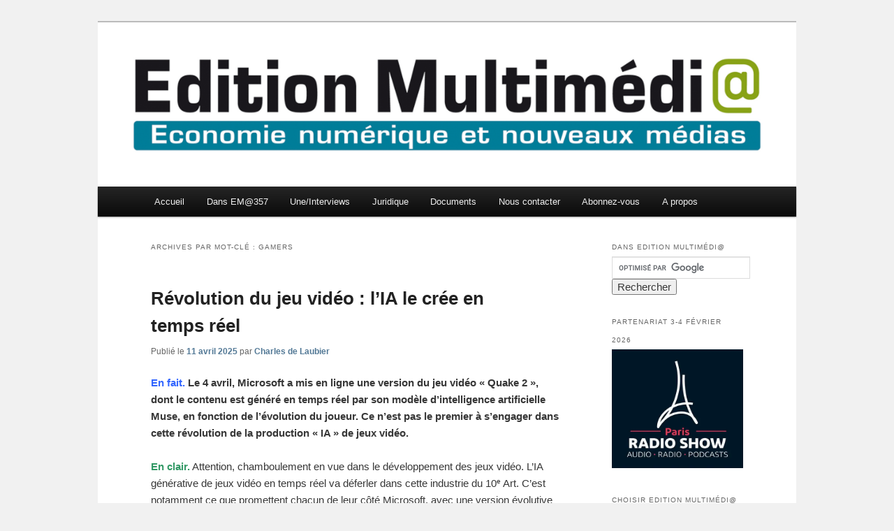

--- FILE ---
content_type: text/html; charset=UTF-8
request_url: https://www.editionmultimedia.fr/tag/gamers/
body_size: 18726
content:
<!DOCTYPE html>
<!--[if IE 6]>
<html id="ie6" lang="fr-FR">
<![endif]-->
<!--[if IE 7]>
<html id="ie7" lang="fr-FR">
<![endif]-->
<!--[if IE 8]>
<html id="ie8" lang="fr-FR">
<![endif]-->
<!--[if !(IE 6) & !(IE 7) & !(IE 8)]><!-->
<html lang="fr-FR">
<!--<![endif]-->
<head>
<meta charset="UTF-8" />
<meta name="viewport" content="width=device-width" />
<title>
Gamers | Edition Multimédi@	</title>
<link rel="profile" href="https://gmpg.org/xfn/11" />
<link rel="stylesheet" type="text/css" media="all" href="https://www.editionmultimedia.fr/wp-content/themes/twentyeleven/style.css?ver=20240716" />
<link rel="pingback" href="https://www.editionmultimedia.fr/xmlrpc.php">
<!--[if lt IE 9]>
<script src="https://www.editionmultimedia.fr/wp-content/themes/twentyeleven/js/html5.js?ver=3.7.0" type="text/javascript"></script>
<![endif]-->
<meta name='robots' content='max-image-preview:large' />
	<style>img:is([sizes="auto" i], [sizes^="auto," i]) { contain-intrinsic-size: 3000px 1500px }</style>
	<link rel='dns-prefetch' href='//www.googletagmanager.com' />
<link rel="alternate" type="application/rss+xml" title="Edition Multimédi@ &raquo; Flux" href="https://www.editionmultimedia.fr/feed/" />
<link rel="alternate" type="application/rss+xml" title="Edition Multimédi@ &raquo; Flux des commentaires" href="https://www.editionmultimedia.fr/comments/feed/" />
<link rel="alternate" type="application/rss+xml" title="Edition Multimédi@ &raquo; Flux de l’étiquette Gamers" href="https://www.editionmultimedia.fr/tag/gamers/feed/" />
<script type="text/javascript">
/* <![CDATA[ */
window._wpemojiSettings = {"baseUrl":"https:\/\/s.w.org\/images\/core\/emoji\/16.0.1\/72x72\/","ext":".png","svgUrl":"https:\/\/s.w.org\/images\/core\/emoji\/16.0.1\/svg\/","svgExt":".svg","source":{"concatemoji":"https:\/\/www.editionmultimedia.fr\/wp-includes\/js\/wp-emoji-release.min.js?ver=6.8.3"}};
/*! This file is auto-generated */
!function(s,n){var o,i,e;function c(e){try{var t={supportTests:e,timestamp:(new Date).valueOf()};sessionStorage.setItem(o,JSON.stringify(t))}catch(e){}}function p(e,t,n){e.clearRect(0,0,e.canvas.width,e.canvas.height),e.fillText(t,0,0);var t=new Uint32Array(e.getImageData(0,0,e.canvas.width,e.canvas.height).data),a=(e.clearRect(0,0,e.canvas.width,e.canvas.height),e.fillText(n,0,0),new Uint32Array(e.getImageData(0,0,e.canvas.width,e.canvas.height).data));return t.every(function(e,t){return e===a[t]})}function u(e,t){e.clearRect(0,0,e.canvas.width,e.canvas.height),e.fillText(t,0,0);for(var n=e.getImageData(16,16,1,1),a=0;a<n.data.length;a++)if(0!==n.data[a])return!1;return!0}function f(e,t,n,a){switch(t){case"flag":return n(e,"\ud83c\udff3\ufe0f\u200d\u26a7\ufe0f","\ud83c\udff3\ufe0f\u200b\u26a7\ufe0f")?!1:!n(e,"\ud83c\udde8\ud83c\uddf6","\ud83c\udde8\u200b\ud83c\uddf6")&&!n(e,"\ud83c\udff4\udb40\udc67\udb40\udc62\udb40\udc65\udb40\udc6e\udb40\udc67\udb40\udc7f","\ud83c\udff4\u200b\udb40\udc67\u200b\udb40\udc62\u200b\udb40\udc65\u200b\udb40\udc6e\u200b\udb40\udc67\u200b\udb40\udc7f");case"emoji":return!a(e,"\ud83e\udedf")}return!1}function g(e,t,n,a){var r="undefined"!=typeof WorkerGlobalScope&&self instanceof WorkerGlobalScope?new OffscreenCanvas(300,150):s.createElement("canvas"),o=r.getContext("2d",{willReadFrequently:!0}),i=(o.textBaseline="top",o.font="600 32px Arial",{});return e.forEach(function(e){i[e]=t(o,e,n,a)}),i}function t(e){var t=s.createElement("script");t.src=e,t.defer=!0,s.head.appendChild(t)}"undefined"!=typeof Promise&&(o="wpEmojiSettingsSupports",i=["flag","emoji"],n.supports={everything:!0,everythingExceptFlag:!0},e=new Promise(function(e){s.addEventListener("DOMContentLoaded",e,{once:!0})}),new Promise(function(t){var n=function(){try{var e=JSON.parse(sessionStorage.getItem(o));if("object"==typeof e&&"number"==typeof e.timestamp&&(new Date).valueOf()<e.timestamp+604800&&"object"==typeof e.supportTests)return e.supportTests}catch(e){}return null}();if(!n){if("undefined"!=typeof Worker&&"undefined"!=typeof OffscreenCanvas&&"undefined"!=typeof URL&&URL.createObjectURL&&"undefined"!=typeof Blob)try{var e="postMessage("+g.toString()+"("+[JSON.stringify(i),f.toString(),p.toString(),u.toString()].join(",")+"));",a=new Blob([e],{type:"text/javascript"}),r=new Worker(URL.createObjectURL(a),{name:"wpTestEmojiSupports"});return void(r.onmessage=function(e){c(n=e.data),r.terminate(),t(n)})}catch(e){}c(n=g(i,f,p,u))}t(n)}).then(function(e){for(var t in e)n.supports[t]=e[t],n.supports.everything=n.supports.everything&&n.supports[t],"flag"!==t&&(n.supports.everythingExceptFlag=n.supports.everythingExceptFlag&&n.supports[t]);n.supports.everythingExceptFlag=n.supports.everythingExceptFlag&&!n.supports.flag,n.DOMReady=!1,n.readyCallback=function(){n.DOMReady=!0}}).then(function(){return e}).then(function(){var e;n.supports.everything||(n.readyCallback(),(e=n.source||{}).concatemoji?t(e.concatemoji):e.wpemoji&&e.twemoji&&(t(e.twemoji),t(e.wpemoji)))}))}((window,document),window._wpemojiSettings);
/* ]]> */
</script>
<style id='wp-emoji-styles-inline-css' type='text/css'>

	img.wp-smiley, img.emoji {
		display: inline !important;
		border: none !important;
		box-shadow: none !important;
		height: 1em !important;
		width: 1em !important;
		margin: 0 0.07em !important;
		vertical-align: -0.1em !important;
		background: none !important;
		padding: 0 !important;
	}
</style>
<link rel='stylesheet' id='wp-block-library-css' href='https://www.editionmultimedia.fr/wp-includes/css/dist/block-library/style.min.css?ver=6.8.3' type='text/css' media='all' />
<style id='wp-block-library-theme-inline-css' type='text/css'>
.wp-block-audio :where(figcaption){color:#555;font-size:13px;text-align:center}.is-dark-theme .wp-block-audio :where(figcaption){color:#ffffffa6}.wp-block-audio{margin:0 0 1em}.wp-block-code{border:1px solid #ccc;border-radius:4px;font-family:Menlo,Consolas,monaco,monospace;padding:.8em 1em}.wp-block-embed :where(figcaption){color:#555;font-size:13px;text-align:center}.is-dark-theme .wp-block-embed :where(figcaption){color:#ffffffa6}.wp-block-embed{margin:0 0 1em}.blocks-gallery-caption{color:#555;font-size:13px;text-align:center}.is-dark-theme .blocks-gallery-caption{color:#ffffffa6}:root :where(.wp-block-image figcaption){color:#555;font-size:13px;text-align:center}.is-dark-theme :root :where(.wp-block-image figcaption){color:#ffffffa6}.wp-block-image{margin:0 0 1em}.wp-block-pullquote{border-bottom:4px solid;border-top:4px solid;color:currentColor;margin-bottom:1.75em}.wp-block-pullquote cite,.wp-block-pullquote footer,.wp-block-pullquote__citation{color:currentColor;font-size:.8125em;font-style:normal;text-transform:uppercase}.wp-block-quote{border-left:.25em solid;margin:0 0 1.75em;padding-left:1em}.wp-block-quote cite,.wp-block-quote footer{color:currentColor;font-size:.8125em;font-style:normal;position:relative}.wp-block-quote:where(.has-text-align-right){border-left:none;border-right:.25em solid;padding-left:0;padding-right:1em}.wp-block-quote:where(.has-text-align-center){border:none;padding-left:0}.wp-block-quote.is-large,.wp-block-quote.is-style-large,.wp-block-quote:where(.is-style-plain){border:none}.wp-block-search .wp-block-search__label{font-weight:700}.wp-block-search__button{border:1px solid #ccc;padding:.375em .625em}:where(.wp-block-group.has-background){padding:1.25em 2.375em}.wp-block-separator.has-css-opacity{opacity:.4}.wp-block-separator{border:none;border-bottom:2px solid;margin-left:auto;margin-right:auto}.wp-block-separator.has-alpha-channel-opacity{opacity:1}.wp-block-separator:not(.is-style-wide):not(.is-style-dots){width:100px}.wp-block-separator.has-background:not(.is-style-dots){border-bottom:none;height:1px}.wp-block-separator.has-background:not(.is-style-wide):not(.is-style-dots){height:2px}.wp-block-table{margin:0 0 1em}.wp-block-table td,.wp-block-table th{word-break:normal}.wp-block-table :where(figcaption){color:#555;font-size:13px;text-align:center}.is-dark-theme .wp-block-table :where(figcaption){color:#ffffffa6}.wp-block-video :where(figcaption){color:#555;font-size:13px;text-align:center}.is-dark-theme .wp-block-video :where(figcaption){color:#ffffffa6}.wp-block-video{margin:0 0 1em}:root :where(.wp-block-template-part.has-background){margin-bottom:0;margin-top:0;padding:1.25em 2.375em}
</style>
<style id='classic-theme-styles-inline-css' type='text/css'>
/*! This file is auto-generated */
.wp-block-button__link{color:#fff;background-color:#32373c;border-radius:9999px;box-shadow:none;text-decoration:none;padding:calc(.667em + 2px) calc(1.333em + 2px);font-size:1.125em}.wp-block-file__button{background:#32373c;color:#fff;text-decoration:none}
</style>
<style id='global-styles-inline-css' type='text/css'>
:root{--wp--preset--aspect-ratio--square: 1;--wp--preset--aspect-ratio--4-3: 4/3;--wp--preset--aspect-ratio--3-4: 3/4;--wp--preset--aspect-ratio--3-2: 3/2;--wp--preset--aspect-ratio--2-3: 2/3;--wp--preset--aspect-ratio--16-9: 16/9;--wp--preset--aspect-ratio--9-16: 9/16;--wp--preset--color--black: #000;--wp--preset--color--cyan-bluish-gray: #abb8c3;--wp--preset--color--white: #fff;--wp--preset--color--pale-pink: #f78da7;--wp--preset--color--vivid-red: #cf2e2e;--wp--preset--color--luminous-vivid-orange: #ff6900;--wp--preset--color--luminous-vivid-amber: #fcb900;--wp--preset--color--light-green-cyan: #7bdcb5;--wp--preset--color--vivid-green-cyan: #00d084;--wp--preset--color--pale-cyan-blue: #8ed1fc;--wp--preset--color--vivid-cyan-blue: #0693e3;--wp--preset--color--vivid-purple: #9b51e0;--wp--preset--color--blue: #1982d1;--wp--preset--color--dark-gray: #373737;--wp--preset--color--medium-gray: #666;--wp--preset--color--light-gray: #e2e2e2;--wp--preset--gradient--vivid-cyan-blue-to-vivid-purple: linear-gradient(135deg,rgba(6,147,227,1) 0%,rgb(155,81,224) 100%);--wp--preset--gradient--light-green-cyan-to-vivid-green-cyan: linear-gradient(135deg,rgb(122,220,180) 0%,rgb(0,208,130) 100%);--wp--preset--gradient--luminous-vivid-amber-to-luminous-vivid-orange: linear-gradient(135deg,rgba(252,185,0,1) 0%,rgba(255,105,0,1) 100%);--wp--preset--gradient--luminous-vivid-orange-to-vivid-red: linear-gradient(135deg,rgba(255,105,0,1) 0%,rgb(207,46,46) 100%);--wp--preset--gradient--very-light-gray-to-cyan-bluish-gray: linear-gradient(135deg,rgb(238,238,238) 0%,rgb(169,184,195) 100%);--wp--preset--gradient--cool-to-warm-spectrum: linear-gradient(135deg,rgb(74,234,220) 0%,rgb(151,120,209) 20%,rgb(207,42,186) 40%,rgb(238,44,130) 60%,rgb(251,105,98) 80%,rgb(254,248,76) 100%);--wp--preset--gradient--blush-light-purple: linear-gradient(135deg,rgb(255,206,236) 0%,rgb(152,150,240) 100%);--wp--preset--gradient--blush-bordeaux: linear-gradient(135deg,rgb(254,205,165) 0%,rgb(254,45,45) 50%,rgb(107,0,62) 100%);--wp--preset--gradient--luminous-dusk: linear-gradient(135deg,rgb(255,203,112) 0%,rgb(199,81,192) 50%,rgb(65,88,208) 100%);--wp--preset--gradient--pale-ocean: linear-gradient(135deg,rgb(255,245,203) 0%,rgb(182,227,212) 50%,rgb(51,167,181) 100%);--wp--preset--gradient--electric-grass: linear-gradient(135deg,rgb(202,248,128) 0%,rgb(113,206,126) 100%);--wp--preset--gradient--midnight: linear-gradient(135deg,rgb(2,3,129) 0%,rgb(40,116,252) 100%);--wp--preset--font-size--small: 13px;--wp--preset--font-size--medium: 20px;--wp--preset--font-size--large: 36px;--wp--preset--font-size--x-large: 42px;--wp--preset--spacing--20: 0.44rem;--wp--preset--spacing--30: 0.67rem;--wp--preset--spacing--40: 1rem;--wp--preset--spacing--50: 1.5rem;--wp--preset--spacing--60: 2.25rem;--wp--preset--spacing--70: 3.38rem;--wp--preset--spacing--80: 5.06rem;--wp--preset--shadow--natural: 6px 6px 9px rgba(0, 0, 0, 0.2);--wp--preset--shadow--deep: 12px 12px 50px rgba(0, 0, 0, 0.4);--wp--preset--shadow--sharp: 6px 6px 0px rgba(0, 0, 0, 0.2);--wp--preset--shadow--outlined: 6px 6px 0px -3px rgba(255, 255, 255, 1), 6px 6px rgba(0, 0, 0, 1);--wp--preset--shadow--crisp: 6px 6px 0px rgba(0, 0, 0, 1);}:where(.is-layout-flex){gap: 0.5em;}:where(.is-layout-grid){gap: 0.5em;}body .is-layout-flex{display: flex;}.is-layout-flex{flex-wrap: wrap;align-items: center;}.is-layout-flex > :is(*, div){margin: 0;}body .is-layout-grid{display: grid;}.is-layout-grid > :is(*, div){margin: 0;}:where(.wp-block-columns.is-layout-flex){gap: 2em;}:where(.wp-block-columns.is-layout-grid){gap: 2em;}:where(.wp-block-post-template.is-layout-flex){gap: 1.25em;}:where(.wp-block-post-template.is-layout-grid){gap: 1.25em;}.has-black-color{color: var(--wp--preset--color--black) !important;}.has-cyan-bluish-gray-color{color: var(--wp--preset--color--cyan-bluish-gray) !important;}.has-white-color{color: var(--wp--preset--color--white) !important;}.has-pale-pink-color{color: var(--wp--preset--color--pale-pink) !important;}.has-vivid-red-color{color: var(--wp--preset--color--vivid-red) !important;}.has-luminous-vivid-orange-color{color: var(--wp--preset--color--luminous-vivid-orange) !important;}.has-luminous-vivid-amber-color{color: var(--wp--preset--color--luminous-vivid-amber) !important;}.has-light-green-cyan-color{color: var(--wp--preset--color--light-green-cyan) !important;}.has-vivid-green-cyan-color{color: var(--wp--preset--color--vivid-green-cyan) !important;}.has-pale-cyan-blue-color{color: var(--wp--preset--color--pale-cyan-blue) !important;}.has-vivid-cyan-blue-color{color: var(--wp--preset--color--vivid-cyan-blue) !important;}.has-vivid-purple-color{color: var(--wp--preset--color--vivid-purple) !important;}.has-black-background-color{background-color: var(--wp--preset--color--black) !important;}.has-cyan-bluish-gray-background-color{background-color: var(--wp--preset--color--cyan-bluish-gray) !important;}.has-white-background-color{background-color: var(--wp--preset--color--white) !important;}.has-pale-pink-background-color{background-color: var(--wp--preset--color--pale-pink) !important;}.has-vivid-red-background-color{background-color: var(--wp--preset--color--vivid-red) !important;}.has-luminous-vivid-orange-background-color{background-color: var(--wp--preset--color--luminous-vivid-orange) !important;}.has-luminous-vivid-amber-background-color{background-color: var(--wp--preset--color--luminous-vivid-amber) !important;}.has-light-green-cyan-background-color{background-color: var(--wp--preset--color--light-green-cyan) !important;}.has-vivid-green-cyan-background-color{background-color: var(--wp--preset--color--vivid-green-cyan) !important;}.has-pale-cyan-blue-background-color{background-color: var(--wp--preset--color--pale-cyan-blue) !important;}.has-vivid-cyan-blue-background-color{background-color: var(--wp--preset--color--vivid-cyan-blue) !important;}.has-vivid-purple-background-color{background-color: var(--wp--preset--color--vivid-purple) !important;}.has-black-border-color{border-color: var(--wp--preset--color--black) !important;}.has-cyan-bluish-gray-border-color{border-color: var(--wp--preset--color--cyan-bluish-gray) !important;}.has-white-border-color{border-color: var(--wp--preset--color--white) !important;}.has-pale-pink-border-color{border-color: var(--wp--preset--color--pale-pink) !important;}.has-vivid-red-border-color{border-color: var(--wp--preset--color--vivid-red) !important;}.has-luminous-vivid-orange-border-color{border-color: var(--wp--preset--color--luminous-vivid-orange) !important;}.has-luminous-vivid-amber-border-color{border-color: var(--wp--preset--color--luminous-vivid-amber) !important;}.has-light-green-cyan-border-color{border-color: var(--wp--preset--color--light-green-cyan) !important;}.has-vivid-green-cyan-border-color{border-color: var(--wp--preset--color--vivid-green-cyan) !important;}.has-pale-cyan-blue-border-color{border-color: var(--wp--preset--color--pale-cyan-blue) !important;}.has-vivid-cyan-blue-border-color{border-color: var(--wp--preset--color--vivid-cyan-blue) !important;}.has-vivid-purple-border-color{border-color: var(--wp--preset--color--vivid-purple) !important;}.has-vivid-cyan-blue-to-vivid-purple-gradient-background{background: var(--wp--preset--gradient--vivid-cyan-blue-to-vivid-purple) !important;}.has-light-green-cyan-to-vivid-green-cyan-gradient-background{background: var(--wp--preset--gradient--light-green-cyan-to-vivid-green-cyan) !important;}.has-luminous-vivid-amber-to-luminous-vivid-orange-gradient-background{background: var(--wp--preset--gradient--luminous-vivid-amber-to-luminous-vivid-orange) !important;}.has-luminous-vivid-orange-to-vivid-red-gradient-background{background: var(--wp--preset--gradient--luminous-vivid-orange-to-vivid-red) !important;}.has-very-light-gray-to-cyan-bluish-gray-gradient-background{background: var(--wp--preset--gradient--very-light-gray-to-cyan-bluish-gray) !important;}.has-cool-to-warm-spectrum-gradient-background{background: var(--wp--preset--gradient--cool-to-warm-spectrum) !important;}.has-blush-light-purple-gradient-background{background: var(--wp--preset--gradient--blush-light-purple) !important;}.has-blush-bordeaux-gradient-background{background: var(--wp--preset--gradient--blush-bordeaux) !important;}.has-luminous-dusk-gradient-background{background: var(--wp--preset--gradient--luminous-dusk) !important;}.has-pale-ocean-gradient-background{background: var(--wp--preset--gradient--pale-ocean) !important;}.has-electric-grass-gradient-background{background: var(--wp--preset--gradient--electric-grass) !important;}.has-midnight-gradient-background{background: var(--wp--preset--gradient--midnight) !important;}.has-small-font-size{font-size: var(--wp--preset--font-size--small) !important;}.has-medium-font-size{font-size: var(--wp--preset--font-size--medium) !important;}.has-large-font-size{font-size: var(--wp--preset--font-size--large) !important;}.has-x-large-font-size{font-size: var(--wp--preset--font-size--x-large) !important;}
:where(.wp-block-post-template.is-layout-flex){gap: 1.25em;}:where(.wp-block-post-template.is-layout-grid){gap: 1.25em;}
:where(.wp-block-columns.is-layout-flex){gap: 2em;}:where(.wp-block-columns.is-layout-grid){gap: 2em;}
:root :where(.wp-block-pullquote){font-size: 1.5em;line-height: 1.6;}
</style>
<link rel='stylesheet' id='twentyeleven-block-style-css' href='https://www.editionmultimedia.fr/wp-content/themes/twentyeleven/blocks.css?ver=20240621' type='text/css' media='all' />

<!-- Extrait de code de la balise Google (gtag.js) ajouté par Site Kit -->
<!-- Extrait Google Analytics ajouté par Site Kit -->
<script type="text/javascript" src="https://www.googletagmanager.com/gtag/js?id=G-M56Z9004SR" id="google_gtagjs-js" async></script>
<script type="text/javascript" id="google_gtagjs-js-after">
/* <![CDATA[ */
window.dataLayer = window.dataLayer || [];function gtag(){dataLayer.push(arguments);}
gtag("set","linker",{"domains":["www.editionmultimedia.fr"]});
gtag("js", new Date());
gtag("set", "developer_id.dZTNiMT", true);
gtag("config", "G-M56Z9004SR");
/* ]]> */
</script>
<link rel="https://api.w.org/" href="https://www.editionmultimedia.fr/wp-json/" /><link rel="alternate" title="JSON" type="application/json" href="https://www.editionmultimedia.fr/wp-json/wp/v2/tags/781" /><link rel="EditURI" type="application/rsd+xml" title="RSD" href="https://www.editionmultimedia.fr/xmlrpc.php?rsd" />
<meta name="generator" content="WordPress 6.8.3" />
<meta name="generator" content="Site Kit by Google 1.170.0" /><meta name="robots" content="noarchive">	<style>
		/* Link color */
		a,
		#site-title a:focus,
		#site-title a:hover,
		#site-title a:active,
		.entry-title a:hover,
		.entry-title a:focus,
		.entry-title a:active,
		.widget_twentyeleven_ephemera .comments-link a:hover,
		section.recent-posts .other-recent-posts a[rel="bookmark"]:hover,
		section.recent-posts .other-recent-posts .comments-link a:hover,
		.format-image footer.entry-meta a:hover,
		#site-generator a:hover {
			color: #537996;
		}
		section.recent-posts .other-recent-posts .comments-link a:hover {
			border-color: #537996;
		}
		article.feature-image.small .entry-summary p a:hover,
		.entry-header .comments-link a:hover,
		.entry-header .comments-link a:focus,
		.entry-header .comments-link a:active,
		.feature-slider a.active {
			background-color: #537996;
		}
	</style>
			<style type="text/css" id="twentyeleven-header-css">
				#site-title,
		#site-description {
			position: absolute;
			clip: rect(1px 1px 1px 1px); /* IE6, IE7 */
			clip: rect(1px, 1px, 1px, 1px);
		}
				</style>
		<style type="text/css" id="custom-background-css">
body.custom-background { background-color: #f1f1f1; }
</style>
	<link rel="icon" href="https://www.editionmultimedia.fr/wp-content/uploads/2024/06/cropped-Favicon-32x32.jpg" sizes="32x32" />
<link rel="icon" href="https://www.editionmultimedia.fr/wp-content/uploads/2024/06/cropped-Favicon-192x192.jpg" sizes="192x192" />
<link rel="apple-touch-icon" href="https://www.editionmultimedia.fr/wp-content/uploads/2024/06/cropped-Favicon-180x180.jpg" />
<meta name="msapplication-TileImage" content="https://www.editionmultimedia.fr/wp-content/uploads/2024/06/cropped-Favicon-270x270.jpg" />
</head>

<body class="archive tag tag-gamers tag-781 custom-background wp-embed-responsive wp-theme-twentyeleven two-column right-sidebar">
<div class="skip-link"><a class="assistive-text" href="#content">Aller au contenu principal</a></div><div class="skip-link"><a class="assistive-text" href="#secondary">Aller au contenu secondaire</a></div><div id="page" class="hfeed">
	<header id="branding">
			<hgroup>
				<h1 id="site-title"><span><a href="https://www.editionmultimedia.fr/" rel="home">Edition Multimédi@</a></span></h1>
				<h2 id="site-description">Economie numérique et Nouveaux médias</h2>
			</hgroup>

						<a href="https://www.editionmultimedia.fr/">
				<img src="https://www.editionmultimedia.fr/wp-content/uploads/2012/06/Logo-EM-2011-Ncoul-RVB.jpg" width="2362" height="556" alt="Edition Multimédi@" srcset="https://www.editionmultimedia.fr/wp-content/uploads/2012/06/Logo-EM-2011-Ncoul-RVB.jpg 2362w, https://www.editionmultimedia.fr/wp-content/uploads/2012/06/Logo-EM-2011-Ncoul-RVB-300x70.jpg 300w, https://www.editionmultimedia.fr/wp-content/uploads/2012/06/Logo-EM-2011-Ncoul-RVB-1024x241.jpg 1024w, https://www.editionmultimedia.fr/wp-content/uploads/2012/06/Logo-EM-2011-Ncoul-RVB-500x117.jpg 500w" sizes="(max-width: 2362px) 100vw, 2362px" decoding="async" fetchpriority="high" />			</a>
			
			<!-- Retrait de la searchbar-->

			<nav id="access">
				<h3 class="assistive-text">Menu principal</h3>
				<div class="menu"><ul>
<li ><a href="https://www.editionmultimedia.fr/">Accueil</a></li><li class="page_item page-item-2939 page_item_has_children"><a href="https://www.editionmultimedia.fr/au-sommaire-du-dernier-numero/">Dans EM@357</a>
<ul class='children'>
	<li class="page_item page-item-30533"><a href="https://www.editionmultimedia.fr/au-sommaire-du-dernier-numero/au-sommaire-du-n356/">Au sommaire du n°356</a></li>
	<li class="page_item page-item-30411"><a href="https://www.editionmultimedia.fr/au-sommaire-du-dernier-numero/au-sommaire-du-n355/">Au sommaire du n°355</a></li>
	<li class="page_item page-item-30313"><a href="https://www.editionmultimedia.fr/au-sommaire-du-dernier-numero/au-sommaire-du-n354/">Au sommaire du n°354</a></li>
	<li class="page_item page-item-30217"><a href="https://www.editionmultimedia.fr/au-sommaire-du-dernier-numero/au-sommaire-du-n353/">Au sommaire du n°353</a></li>
	<li class="page_item page-item-30158"><a href="https://www.editionmultimedia.fr/au-sommaire-du-dernier-numero/au-sommaire-du-n352/">Au sommaire du n°352</a></li>
	<li class="page_item page-item-30048"><a href="https://www.editionmultimedia.fr/au-sommaire-du-dernier-numero/au-sommaire-du-n351/">Au sommaire du n°351</a></li>
	<li class="page_item page-item-29980"><a href="https://www.editionmultimedia.fr/au-sommaire-du-dernier-numero/au-sommaire-du-n350/">Au sommaire du n°350</a></li>
	<li class="page_item page-item-29911"><a href="https://www.editionmultimedia.fr/au-sommaire-du-dernier-numero/au-sommaire-du-n349/">Au sommaire du n°349</a></li>
	<li class="page_item page-item-29812"><a href="https://www.editionmultimedia.fr/au-sommaire-du-dernier-numero/au-sommaire-du-n348/">Au sommaire du n°348</a></li>
	<li class="page_item page-item-29714"><a href="https://www.editionmultimedia.fr/au-sommaire-du-dernier-numero/au-sommaire-du-n347/">Au sommaire du n°347</a></li>
	<li class="page_item page-item-29638"><a href="https://www.editionmultimedia.fr/au-sommaire-du-dernier-numero/au-sommaire-du-n346/">Au sommaire du n°346</a></li>
	<li class="page_item page-item-4915"><a href="https://www.editionmultimedia.fr/au-sommaire-du-dernier-numero/abonnez-vous-a-em/">Abonnez-vous à EM@</a></li>
</ul>
</li>
<li class="page_item page-item-2068 page_item_has_children"><a href="https://www.editionmultimedia.fr/interviews/">Une/Interviews</a>
<ul class='children'>
	<li class="page_item page-item-1609"><a href="https://www.editionmultimedia.fr/interviews/indicateurs/">Exemples d&rsquo;indicateurs parus dans EM@</a></li>
	<li class="page_item page-item-5980"><a href="https://www.editionmultimedia.fr/interviews/seconde-edition-de-vous-etes-deja-en-2025/"><em>« Vous êtes déjà en 2025 »</em>, par Jean-Dominique Séval (préface de Elie Cohen)</a></li>
</ul>
</li>
<li class="page_item page-item-1624 page_item_has_children"><a href="https://www.editionmultimedia.fr/juridique/">Juridique</a>
<ul class='children'>
	<li class="page_item page-item-1998"><a href="https://www.editionmultimedia.fr/juridique/articles-de-christiane-feral-schuhl/">Christiane Féral-Schuhl</a></li>
	<li class="page_item page-item-28028"><a href="https://www.editionmultimedia.fr/juridique/anne-cousin/">Anne Cousin</a></li>
	<li class="page_item page-item-2005"><a href="https://www.editionmultimedia.fr/juridique/winston-maxwell/">Winston Maxwell</a></li>
	<li class="page_item page-item-6643"><a href="https://www.editionmultimedia.fr/juridique/fabrice-lorvo/">Fabrice Lorvo et Antoine Gravereaux</a></li>
	<li class="page_item page-item-2035"><a href="https://www.editionmultimedia.fr/juridique/remy-fekete/">Rémy Fekete et Marta Lahuerta Escolano</a></li>
	<li class="page_item page-item-15734"><a href="https://www.editionmultimedia.fr/juridique/olivia-roche/">Olivia Roche</a></li>
	<li class="page_item page-item-14761"><a href="https://www.editionmultimedia.fr/juridique/mahasti-razavi/">Mahasti Razavi</a></li>
	<li class="page_item page-item-19213"><a href="https://www.editionmultimedia.fr/juridique/laura-ziegler/">Laura Ziegler et Sandra Tubert</a></li>
	<li class="page_item page-item-2028"><a href="https://www.editionmultimedia.fr/juridique/christophe-clarenc/">Christophe Clarenc</a></li>
	<li class="page_item page-item-20544"><a href="https://www.editionmultimedia.fr/juridique/anne-marie-pecoraro/">Anne-Marie Pecoraro</a></li>
	<li class="page_item page-item-21275"><a href="https://www.editionmultimedia.fr/juridique/veronique-dahan/">Véronique Dahan</a></li>
	<li class="page_item page-item-20766"><a href="https://www.editionmultimedia.fr/juridique/emmanuelle-mignon/">Emmanuelle Mignon</a></li>
	<li class="page_item page-item-20974"><a href="https://www.editionmultimedia.fr/juridique/boriana-guimberteau/">Boriana Guimberteau</a></li>
	<li class="page_item page-item-21520"><a href="https://www.editionmultimedia.fr/juridique/richard-willemant/">Richard Willemant</a></li>
	<li class="page_item page-item-22153"><a href="https://www.editionmultimedia.fr/juridique/jade-griffaton/">Jade Griffaton et Emma Hanoun</a></li>
	<li class="page_item page-item-22284"><a href="https://www.editionmultimedia.fr/juridique/deborah-boussemart/">Déborah Boussemart</a></li>
	<li class="page_item page-item-23681"><a href="https://www.editionmultimedia.fr/juridique/arnaud-touati/">Arnaud Touati</a></li>
	<li class="page_item page-item-23652"><a href="https://www.editionmultimedia.fr/juridique/vanessa-bouchara/">Vanessa Bouchara</a></li>
	<li class="page_item page-item-18390"><a href="https://www.editionmultimedia.fr/juridique/alexandre-lazaregue/">Alexandre Lazarègue</a></li>
	<li class="page_item page-item-2042"><a href="https://www.editionmultimedia.fr/juridique/herve-castelnau/">Hervé Castelnau</a></li>
	<li class="page_item page-item-20269"><a href="https://www.editionmultimedia.fr/juridique/juliette-felix/">Juliette Félix</a></li>
	<li class="page_item page-item-2016"><a href="https://www.editionmultimedia.fr/juridique/katia-duhamel/">Katia Duhamel</a></li>
	<li class="page_item page-item-2459"><a href="https://www.editionmultimedia.fr/juridique/etienne-drouard/">Etienne Drouard</a></li>
	<li class="page_item page-item-23056"><a href="https://www.editionmultimedia.fr/juridique/charles-de-laubier/">Charles de Laubier</a></li>
</ul>
</li>
<li class="page_item page-item-1939 page_item_has_children"><a href="https://www.editionmultimedia.fr/documents/">Documents</a>
<ul class='children'>
	<li class="page_item page-item-26517"><a href="https://www.editionmultimedia.fr/documents/ia/">IA</a></li>
	<li class="page_item page-item-3922"><a href="https://www.editionmultimedia.fr/documents/culture/">Culture</a></li>
	<li class="page_item page-item-1994"><a href="https://www.editionmultimedia.fr/documents/reseaux/">Réseau</a></li>
	<li class="page_item page-item-1968"><a href="https://www.editionmultimedia.fr/documents/musique/">Musique</a></li>
	<li class="page_item page-item-1978"><a href="https://www.editionmultimedia.fr/documents/cinema/">Cinéma</a></li>
	<li class="page_item page-item-2731"><a href="https://www.editionmultimedia.fr/documents/television/">Télévision</a></li>
	<li class="page_item page-item-3913"><a href="https://www.editionmultimedia.fr/documents/radio/">Radio &#038; Audio</a></li>
	<li class="page_item page-item-2178"><a href="https://www.editionmultimedia.fr/documents/jeux-video/">Jeu vidéo</a></li>
	<li class="page_item page-item-1980"><a href="https://www.editionmultimedia.fr/documents/livre/">Livre</a></li>
	<li class="page_item page-item-1982"><a href="https://www.editionmultimedia.fr/documents/presse/">Presse</a></li>
	<li class="page_item page-item-3999"><a href="https://www.editionmultimedia.fr/documents/photo/">Photo</a></li>
	<li class="page_item page-item-4003"><a href="https://www.editionmultimedia.fr/documents/4003-2/">Crowdfunding</a></li>
	<li class="page_item page-item-2105"><a href="https://www.editionmultimedia.fr/documents/droits-dauteur/">Droits d&rsquo;auteur</a></li>
	<li class="page_item page-item-1992"><a href="https://www.editionmultimedia.fr/documents/regulation/">Régulation</a></li>
	<li class="page_item page-item-4203"><a href="https://www.editionmultimedia.fr/documents/fiscalite-numerique/">Fiscalité numérique</a></li>
	<li class="page_item page-item-5172"><a href="https://www.editionmultimedia.fr/documents/entreprises/">Entreprises</a></li>
	<li class="page_item page-item-12277"><a href="https://www.editionmultimedia.fr/documents/publicite/">Publicité</a></li>
	<li class="page_item page-item-14495"><a href="https://www.editionmultimedia.fr/documents/blockchain/">Blockchain</a></li>
	<li class="page_item page-item-14908"><a href="https://www.editionmultimedia.fr/documents/fintech-et-neobanques/">Fintech et Néobanques</a></li>
	<li class="page_item page-item-24352"><a href="https://www.editionmultimedia.fr/documents/impact-environnemental/">Impact environnemental</a></li>
</ul>
</li>
<li class="page_item page-item-912 page_item_has_children"><a href="https://www.editionmultimedia.fr/contact/">Nous contacter</a>
<ul class='children'>
	<li class="page_item page-item-1351"><a href="https://www.editionmultimedia.fr/contact/pour-signaler-un-abus/">Pour signaler un abus</a></li>
	<li class="page_item page-item-1247"><a href="https://www.editionmultimedia.fr/contact/devenez-sponsor-premium-de-edition-multimedi/">Pour sponsoriser EM@</a></li>
</ul>
</li>
<li class="page_item page-item-68"><a href="https://www.editionmultimedia.fr/abonnement/">Abonnez-vous</a></li>
<li class="page_item page-item-2 page_item_has_children"><a href="https://www.editionmultimedia.fr/a-propos/">A propos</a>
<ul class='children'>
	<li class="page_item page-item-1737"><a href="https://www.editionmultimedia.fr/a-propos/cppap-n0917-w-91505/">CPPAP n°0917 W 91505</a></li>
	<li class="page_item page-item-16198"><a href="https://www.editionmultimedia.fr/a-propos/nous-editons-votre-livre/">Nous éditons votre livre</a></li>
	<li class="page_item page-item-2362"><a href="https://www.editionmultimedia.fr/a-propos/recherche/"></a></li>
</ul>
</li>
</ul></div>
			</nav><!-- #access -->
	</header><!-- #branding -->


	<div id="main">

		<section id="primary">
			<div id="content" role="main">

			
				<header class="page-header">
					<h1 class="page-title">
					Archives par mot-clé&nbsp;: <span>Gamers</span>					</h1>

									</header>

				
				
					
	<article id="post-29061" class="post-29061 post type-post status-publish format-standard hentry category-decryptage tag-consoles-de-jeux-video tag-gameplay tag-gamers tag-ia tag-ia-generative tag-industrie-du-jeu-video tag-intelligence-artificielle tag-jeu-video tag-joueur tag-moteur-de-recherche">
		<header class="entry-header">
						<h1 class="entry-title"><a href="https://www.editionmultimedia.fr/2025/04/11/revolution-du-jeu-video-lia-le-cree-en-temps-reel/" rel="bookmark">Révolution du jeu vidéo : l’IA le crée en temps réel</a></h1>
			
						<div class="entry-meta">
				<span class="sep">Publié le </span><a href="https://www.editionmultimedia.fr/2025/04/11/revolution-du-jeu-video-lia-le-cree-en-temps-reel/" title="16:04" rel="bookmark"><time class="entry-date" datetime="2025-04-11T16:04:00+02:00">11 avril 2025</time></a><span class="by-author"> <span class="sep"> par </span> <span class="author vcard"><a class="url fn n" href="https://www.editionmultimedia.fr/author/em1/" title="Afficher tous les articles par Charles de Laubier" rel="author">Charles de Laubier</a></span></span>			</div><!-- .entry-meta -->
			
					</header><!-- .entry-header -->

				<div class="entry-content">
			<p><strong><span style="color: #3366ff;">En fait.</span> Le 4 avril, Microsoft a mis en ligne une version du jeu vidéo « Quake 2 », dont le contenu est généré en temps réel par son modèle d’intelligence artificielle Muse, en fonction de l’évolution du joueur. Ce n’est pas le premier à s’engager dans cette révolution de la production « IA » de jeux vidéo.</strong></p>
<p><span style="color: #339966;"><strong>En clair.</strong></span> Attention, chamboulement en vue dans le développement des jeux vidéo. L’IA générative de jeux vidéo en temps réel va déferler dans cette industrie du 10<sup>e</sup> Art. C’est notamment ce que promettent chacun de leur côté Microsoft, avec une version évolutive de « Quark 2 », et la start-up californienne Decart, avec son jeu « Oasis » aussi généré dynamiquement. Leur point commun réside dans le fait que c’est le modèle d’intelligence artificielle utilisé qui crée le contenu du jeu, en temps réel, en fonction des actions et des avancées du joueur dans le <em>gameplay</em>. L’utilisateur influence directement la création par l’IA des environnements vidéoludiques du jeu, lequel évolue en fonction de ses choix, offrant ainsi au gamer une expérience immersive et personnalisée hors du commun.<br />
Dans une longue interview très remarquée et enregistrée le 19 février dernier (<strong><a title="https://lc.cx/Dwarkesh190225" href="https://www.dwarkesh.com/p/satya-nadella">1</a></strong>), le PDG de Microsoft, Satya Nadella, a annoncé que sa console de jeux vidéo Xbox « all[ait] bientôt avoir un catalogue de jeu qui utiliseront ces modèles [d’IA comme Muse, ndlr] ». Le coup d’envoi a été donné le 7 avril par la firme de Redmond (Californie) avec la mise en ligne pour PC d’une version « IA » du jeu vidéo de tir à la première personne (FPS), lequel avait été développé <em>(<a href="https://www.editionmultimedia.fr/2025/04/11/revolution-du-jeu-video-lia-le-cree-en-temps-reel/">suite</a>)</em><br />

					</div><!-- .entry-content -->
		
		<footer class="entry-meta">
			
										<span class="cat-links">
					<span class="entry-utility-prep entry-utility-prep-cat-links">Publié dans</span> <a href="https://www.editionmultimedia.fr/category/decryptage/" rel="category tag">Décryptage</a>			</span>
							
										<span class="sep"> | </span>
								<span class="tag-links">
					<span class="entry-utility-prep entry-utility-prep-tag-links">Marqué avec</span> <a href="https://www.editionmultimedia.fr/tag/consoles-de-jeux-video/" rel="tag">consoles de jeux vidéo</a>, <a href="https://www.editionmultimedia.fr/tag/gameplay/" rel="tag">Gameplay</a>, <a href="https://www.editionmultimedia.fr/tag/gamers/" rel="tag">Gamers</a>, <a href="https://www.editionmultimedia.fr/tag/ia/" rel="tag">IA</a>, <a href="https://www.editionmultimedia.fr/tag/ia-generative/" rel="tag">IA générative</a>, <a href="https://www.editionmultimedia.fr/tag/industrie-du-jeu-video/" rel="tag">Industrie du jeu vidéo</a>, <a href="https://www.editionmultimedia.fr/tag/intelligence-artificielle/" rel="tag">Intelligence artificielle</a>, <a href="https://www.editionmultimedia.fr/tag/jeu-video/" rel="tag">Jeu vidéo</a>, <a href="https://www.editionmultimedia.fr/tag/joueur/" rel="tag">Joueur</a>, <a href="https://www.editionmultimedia.fr/tag/moteur-de-recherche/" rel="tag">Moteur de recherche</a>			</span>
							
			
					</footer><!-- .entry-meta -->
	</article><!-- #post-29061 -->

				
					
	<article id="post-27300" class="post-27300 post type-post status-publish format-standard hentry category-marche tag-cloud-gaming tag-console-de-jeu tag-developpement-de-jeux-video tag-editeur-de-jeux-video tag-emploi tag-gamers tag-gaming tag-jeux-video tag-marche tag-moteur-de-recherche tag-plateforme-numerique">
		<header class="entry-header">
						<h1 class="entry-title"><a href="https://www.editionmultimedia.fr/2024/05/13/premiere-industrie-culturelle-mondiale-le-jeu-video-traverse-sa-plus-grave-crise-dhyper-croissance/" rel="bookmark">Première industrie culturelle mondiale, le jeu vidéo traverse sa plus grave crise d&rsquo;hyper-croissance</a></h1>
			
						<div class="entry-meta">
				<span class="sep">Publié le </span><a href="https://www.editionmultimedia.fr/2024/05/13/premiere-industrie-culturelle-mondiale-le-jeu-video-traverse-sa-plus-grave-crise-dhyper-croissance/" title="19:31" rel="bookmark"><time class="entry-date" datetime="2024-05-13T19:31:00+02:00">13 mai 2024</time></a><span class="by-author"> <span class="sep"> par </span> <span class="author vcard"><a class="url fn n" href="https://www.editionmultimedia.fr/author/em1/" title="Afficher tous les articles par Charles de Laubier" rel="author">Charles de Laubier</a></span></span>			</div><!-- .entry-meta -->
			
					</header><!-- .entry-header -->

				<div class="entry-content">
			<p><strong>Après une année 2023 qui a enregistré 184 milliards de dollars de chiffre d&rsquo;affaires, le marché mondial du jeu vidéo est à la pleine en termes de croissance. La première industrie culturelle souffre d’avoir grandi trop vite et retourne à la réalité « post-pandémie ». Autre défi : sa dématérialisation.</strong></p>
<p><img decoding="async" class="wp-image-27301 alignleft" src="https://www.editionmultimedia.fr/wp-content/uploads/2024/07/Capture-decran-125-e1720200799322-300x209.png" alt="" width="178" height="126" />Après l’euphorique vidéoludique des années pandémiques, l’industrie mondiale du jeu vidéo a du mal à se remettre de la correction qui s’en est suivie. Certes, il y a eu une très légère croissance en 2023 : + 0,6 %, à 184 milliards de dollars de chiffre d’affaires global, selon le cabinet d’étude Newzoo. Mais elle constitue un redressement significatif par rapport au net recul constaté l’année précédente : &#8211; 5,1 %, à 182,9 milliards de dollars, par rapport aux 192,7 milliards de dollars de l’année pandémique 2021. Si les revenus sont à la peine, le nombre de joueurs en ligne, lui, ne cesse de progresser pour dépasser en 2023 les 3,3 milliards sur toute la planète (voir graphiques ci-dessous).</p>
<p><img decoding="async" class="aligncenter wp-image-27302 size-full" src="https://www.editionmultimedia.fr/wp-content/uploads/2024/07/Capture-decran-126-e1720200882456.png" alt="" width="1448" height="597" srcset="https://www.editionmultimedia.fr/wp-content/uploads/2024/07/Capture-decran-126-e1720200882456.png 1448w, https://www.editionmultimedia.fr/wp-content/uploads/2024/07/Capture-decran-126-e1720200882456-300x124.png 300w, https://www.editionmultimedia.fr/wp-content/uploads/2024/07/Capture-decran-126-e1720200882456-1024x422.png 1024w, https://www.editionmultimedia.fr/wp-content/uploads/2024/07/Capture-decran-126-e1720200882456-768x317.png 768w, https://www.editionmultimedia.fr/wp-content/uploads/2024/07/Capture-decran-126-e1720200882456-500x206.png 500w" sizes="(max-width: 1448px) 100vw, 1448px" /><strong>Vagues de licenciements continues </strong><br />
Les prévisions restent assez optimistes, peut-être trop : « L’industrie continue de se stabiliser après certaines turbulences causées par la pandémie. Les deux prochaines années semblent relativement brillantes pour le marché mondial des jeux. Les revenus devraient atteindre 205,4 milliards de dollars en 2026, en affichant une croissance annuelle mondiale du marché de + 1,3 % », a indiqué Tom Wijman (photo de gauche), analyste en chef des jeux vidéo chez Newzoo (<strong><a title="https://lc.cx/Newzoo08-02-24" href="https://newzoo.com/resources/blog/games-market-estimates-and-forecasts-2023">1</a></strong>). En attendant, le marché mondial du jeu vidéo n’est pas vraiment à la fête : les suppressions d’emplois dans les studios de développement se succèdent à un rythme soutenu, comme le relève Game Industry Layoffs. Ainsi, rien que sur l’année 2023 (<strong><a title="https://lc.cx/GILayoffs2023" href="https://publish.obsidian.md/vg-layoffs/Archive/2023">2</a></strong>), l’industrie du 10e Art a détruit quelque 10.500 postes (voir graphique page suivante), contre 8.500 l’année précédente (<strong><a title="https://lc.cx/GILayoffs2022" href="https://publish.obsidian.md/vg-layoffs/Archive/2022">3</a></strong>). Les premiers services impactés sont les équipes online (27 %), les éditeurs (19 %), les consoles (17 %), le mobile (14 %), la technique (14 %), les indépendants (5 %) et l’AR/VR (4 %). Le « Top 5 » des maisons mères les plus impactées par ces compressions d’effectifs dans les studios du monde entier sont Unify, ByteDance, Embracer, Epic Games et Amazon Games (également touchée la plateforme Twitch appartenant au géant du e-commerce). Le géant français Ubisoft n’échappe pas à cette saignée avec, selon les calculs de <em>Edition Multimédi@</em>, 255 emplois en moins l’an dernier. Tandis que son compatriote Gameloft, filiale de Vivendi, s’est délestée de 100 personnes sur la même période. Mais le pire semble à venir puisqu’à mai 2024 et depuis le début de l’année, ce sont déjà 9.400 postes qui sont détruits (<strong><a title="https://lc.cx/GILayoffs2024" href="https://publish.obsidian.md/vg-layoffs/Archive/2024">4</a></strong>). Quant à Microsoft, qui a déjà supprimé 1.900 emplois et principalement chez Activision Blizzard, il vient de fermer quatre studios Bethesda (<strong><a title="https://lc.cx/Bloomberg07-05-24" href="https://www.bloomberg.com/news/articles/2024-05-07/microsoft-s-xbox-division-is-shutting-down-four-bethesda-studios">5</a></strong>). Les vagues de licenciements sont autant de <em>game over</em>.<br />

					</div><!-- .entry-content -->
		
		<footer class="entry-meta">
			
										<span class="cat-links">
					<span class="entry-utility-prep entry-utility-prep-cat-links">Publié dans</span> <a href="https://www.editionmultimedia.fr/category/marche/" rel="category tag">Marché</a>			</span>
							
										<span class="sep"> | </span>
								<span class="tag-links">
					<span class="entry-utility-prep entry-utility-prep-tag-links">Marqué avec</span> <a href="https://www.editionmultimedia.fr/tag/cloud-gaming/" rel="tag">Cloud Gaming</a>, <a href="https://www.editionmultimedia.fr/tag/console-de-jeu/" rel="tag">Console de jeu</a>, <a href="https://www.editionmultimedia.fr/tag/developpement-de-jeux-video/" rel="tag">Développement de jeux vidéo</a>, <a href="https://www.editionmultimedia.fr/tag/editeur-de-jeux-video/" rel="tag">Editeur de jeux vidéo</a>, <a href="https://www.editionmultimedia.fr/tag/emploi/" rel="tag">Emploi</a>, <a href="https://www.editionmultimedia.fr/tag/gamers/" rel="tag">Gamers</a>, <a href="https://www.editionmultimedia.fr/tag/gaming/" rel="tag">Gaming</a>, <a href="https://www.editionmultimedia.fr/tag/jeux-video/" rel="tag">Jeux vidéo</a>, <a href="https://www.editionmultimedia.fr/tag/marche/" rel="tag">marché</a>, <a href="https://www.editionmultimedia.fr/tag/moteur-de-recherche/" rel="tag">Moteur de recherche</a>, <a href="https://www.editionmultimedia.fr/tag/plateforme-numerique/" rel="tag">Plateforme numérique</a>			</span>
							
			
					</footer><!-- .entry-meta -->
	</article><!-- #post-27300 -->

				
					
	<article id="post-21348" class="post-21348 post type-post status-publish format-standard hentry category-evenement tag-direct tag-divertissement tag-e-sport tag-gamers tag-jeux-video tag-live tag-live-gaming tag-live-streaming tag-medias tag-musique-en-ligne tag-plateforme-video tag-spectacles-en-ligne tag-twitch-gameplay">
		<header class="entry-header">
						<h1 class="entry-title"><a href="https://www.editionmultimedia.fr/2021/09/06/la-plateforme-twitch-de-live-gaming-et-de-vod-filiale-damazon-fete-ses-10-ans-diversifiee-et-mediatique/" rel="bookmark">La plateforme Twitch de <em>live gaming</em> et de VOD, filiale d&rsquo;Amazon, fête ses 10 ans diversifiée et médiatique</a></h1>
			
						<div class="entry-meta">
				<span class="sep">Publié le </span><a href="https://www.editionmultimedia.fr/2021/09/06/la-plateforme-twitch-de-live-gaming-et-de-vod-filiale-damazon-fete-ses-10-ans-diversifiee-et-mediatique/" title="07:01" rel="bookmark"><time class="entry-date" datetime="2021-09-06T07:01:00+02:00">6 septembre 2021</time></a><span class="by-author"> <span class="sep"> par </span> <span class="author vcard"><a class="url fn n" href="https://www.editionmultimedia.fr/author/em/" title="Afficher tous les articles par Charles de Laubier" rel="author">Charles de Laubier</a></span></span>			</div><!-- .entry-meta -->
			
					</header><!-- .entry-header -->

				<div class="entry-content">
			<p><strong>La firme fondée par Jeff Bezos parle peu ou pas – dans ses rapports annuels – de sa filiale Twitch, rachetée en août 2014 pour près de 1 milliard de dollars. Pourtant, avec plus de 100 millions d&rsquo;utilisateurs (<em>gamers</em> en tête), la plateforme de streaming vidéo – lancée il y a 10 ans – s&rsquo;impose dans la galaxie Amazon.</strong></p>
<p><a href="https://www.editionmultimedia.fr/wp-content/uploads/2021/09/Emmett-Shear.jpg"><img loading="lazy" decoding="async" class="alignleft size-full wp-image-21352" src="https://www.editionmultimedia.fr/wp-content/uploads/2021/09/Emmett-Shear.jpg" alt="" width="108" height="148" /></a>Lancée officiellement en version <em>bêta</em> aux Etats- Unis le 6 juin 2011, la plateforme de live streaming Twitch, qui s’est imposée en une décennie dans la diffusion en direct ou à la demande de jeux vidéo et de compétitions d’e-sport, a su séduire à ce jour plus de 100 millions d’utilisateurs dans le monde – dont 2,5 millions connectés en permanence. Sont venus se greffer ces derniers temps des programmes de musique (sous forme de concerts, de spectacles en ligne ou de festivals), des contenus créatifs, des émissions de médias ou encore des défilés de mode.<br />
Twitch fut un <em>spin-off</em> d’un bouquet de chaînes vidéo en ligne baptisé Justin.tv, cofondé cinq ans plus tôt par Emmett Shear <em>(photo)</em>, mais fermé par la suite au profit de Twitch que ce dernier dirige encore aujourd’hui comme CEO (<a title="Chief Executive Officer (CEO).">1</a>) de Twitch Interactive (<strong><a title="https://twitter.com/eshear" href="https://twitter.com/eshear">2</a></strong>). L’idée originelle de Justin.tv était de s’inspirer de la télé-réalité, notamment en diffusant en <em>lifecasting</em> chaque moment de la vie de l’autre cofondateur, Justin Kan. Mais très vite, la diffusion en continue de vidéos s’est imposée – à commencer par celle de jeux vidéo en streaming où les <em>gamers</em> diffusent, regardent et discutent pour partager leurs performances et leurs passions.</p>
<form action="https://www.paypal.com/cgi-bin/webscr" method="post" target="_top"><input name="cmd" type="hidden" value="_xclick" /> <input name="business" type="hidden" value="contact@editionmultimedia.com" /></form>
					</div><!-- .entry-content -->
		
		<footer class="entry-meta">
			
										<span class="cat-links">
					<span class="entry-utility-prep entry-utility-prep-cat-links">Publié dans</span> <a href="https://www.editionmultimedia.fr/category/evenement/" rel="category tag">Evénement</a>			</span>
							
										<span class="sep"> | </span>
								<span class="tag-links">
					<span class="entry-utility-prep entry-utility-prep-tag-links">Marqué avec</span> <a href="https://www.editionmultimedia.fr/tag/direct/" rel="tag">Direct</a>, <a href="https://www.editionmultimedia.fr/tag/divertissement/" rel="tag">Divertissement</a>, <a href="https://www.editionmultimedia.fr/tag/e-sport/" rel="tag">E-sport</a>, <a href="https://www.editionmultimedia.fr/tag/gamers/" rel="tag">Gamers</a>, <a href="https://www.editionmultimedia.fr/tag/jeux-video/" rel="tag">Jeux vidéo</a>, <a href="https://www.editionmultimedia.fr/tag/live/" rel="tag">Live</a>, <a href="https://www.editionmultimedia.fr/tag/live-gaming/" rel="tag">Live gaming</a>, <a href="https://www.editionmultimedia.fr/tag/live-streaming/" rel="tag">Live streaming</a>, <a href="https://www.editionmultimedia.fr/tag/medias/" rel="tag">Médias</a>, <a href="https://www.editionmultimedia.fr/tag/musique-en-ligne/" rel="tag">Musique en ligne</a>, <a href="https://www.editionmultimedia.fr/tag/plateforme-video/" rel="tag">Plateforme vidéo</a>, <a href="https://www.editionmultimedia.fr/tag/spectacles-en-ligne/" rel="tag">Spectacles en ligne</a>, <a href="https://www.editionmultimedia.fr/tag/twitch-gameplay/" rel="tag">Twitch gameplay</a>			</span>
							
			
					</footer><!-- .entry-meta -->
	</article><!-- #post-21348 -->

				
					
	<article id="post-15183" class="post-15183 post type-post status-publish format-standard hentry category-marche tag-cinema tag-cloud-gaming tag-console-de-jeu tag-e-sport tag-game-streaming tag-gamers tag-industries-culturelles tag-jeu-a-la-demande tag-jeu-en-streaming tag-jeux-sur-mobile tag-jeux-video tag-plateforme-numerique tag-streaming-video">
		<header class="entry-header">
						<h1 class="entry-title"><a href="https://www.editionmultimedia.fr/2018/10/29/le-jeu-video-voit-son-avenir-en-cloud-gaming-de-plus-en-plus-mobile-au-detriment-des-consoles/" rel="bookmark">Le jeu vidéo voit son avenir en Cloud Gaming, de plus en plus mobile, au détriment des consoles</a></h1>
			
						<div class="entry-meta">
				<span class="sep">Publié le </span><a href="https://www.editionmultimedia.fr/2018/10/29/le-jeu-video-voit-son-avenir-en-cloud-gaming-de-plus-en-plus-mobile-au-detriment-des-consoles/" title="10:40" rel="bookmark"><time class="entry-date" datetime="2018-10-29T10:40:06+02:00">29 octobre 2018</time></a><span class="by-author"> <span class="sep"> par </span> <span class="author vcard"><a class="url fn n" href="https://www.editionmultimedia.fr/author/em/" title="Afficher tous les articles par Charles de Laubier" rel="author">Charles de Laubier</a></span></span>			</div><!-- .entry-meta -->
			
					</header><!-- .entry-header -->

				<div class="entry-content">
			<p><strong>Cloud Gaming, Game streaming, jeu en streaming, jeu à la demande, … L’avenir du jeu vidéo est dans les nuages. A l’instar de Microsoft, d’Electronic Arts et d’Ubisoft, Activision Blizzard songe à une plateforme. Les éditeurs visent, au-delà des consoles de salon, tous les écrans, mobile et télé en tête.</strong></p>
<p><a href="https://www.editionmultimedia.fr/wp-content/uploads/2018/10/Coddy-Johnson.jpg"><img loading="lazy" decoding="async" class="alignleft size-full wp-image-15185" src="https://www.editionmultimedia.fr/wp-content/uploads/2018/10/Coddy-Johnson.jpg" alt="" width="106" height="149" /></a>C’est un propos passé presque inaperçu dans la torpeur de l’été dernier. Coddy Johnson <em>(photo)</em>, le président et directeur général des opérations d’Activision Blizzard a expliqué le 2 août devant des analystes financiers et investisseurs que « sur le long terme nous pensons que le jeu vidéo basé sur le cloud et le streaming sera très positif pour l’industrie et en particulier pour nous ». Il s’est réjoui en affirmant que « cela devrait accélérer de façon ultime la croissance dans une industrie [du jeu vidéo] déjà en croissance ».</p>
					</div><!-- .entry-content -->
		
		<footer class="entry-meta">
			
										<span class="cat-links">
					<span class="entry-utility-prep entry-utility-prep-cat-links">Publié dans</span> <a href="https://www.editionmultimedia.fr/category/marche/" rel="category tag">Marché</a>			</span>
							
										<span class="sep"> | </span>
								<span class="tag-links">
					<span class="entry-utility-prep entry-utility-prep-tag-links">Marqué avec</span> <a href="https://www.editionmultimedia.fr/tag/cinema/" rel="tag">Cinéma</a>, <a href="https://www.editionmultimedia.fr/tag/cloud-gaming/" rel="tag">Cloud Gaming</a>, <a href="https://www.editionmultimedia.fr/tag/console-de-jeu/" rel="tag">Console de jeu</a>, <a href="https://www.editionmultimedia.fr/tag/e-sport/" rel="tag">E-sport</a>, <a href="https://www.editionmultimedia.fr/tag/game-streaming/" rel="tag">Game streaming</a>, <a href="https://www.editionmultimedia.fr/tag/gamers/" rel="tag">Gamers</a>, <a href="https://www.editionmultimedia.fr/tag/industries-culturelles/" rel="tag">Industries culturelles</a>, <a href="https://www.editionmultimedia.fr/tag/jeu-a-la-demande/" rel="tag">Jeu à la demande</a>, <a href="https://www.editionmultimedia.fr/tag/jeu-en-streaming/" rel="tag">Jeu en streaming</a>, <a href="https://www.editionmultimedia.fr/tag/jeux-sur-mobile/" rel="tag">Jeux sur mobile</a>, <a href="https://www.editionmultimedia.fr/tag/jeux-video/" rel="tag">Jeux vidéo</a>, <a href="https://www.editionmultimedia.fr/tag/plateforme-numerique/" rel="tag">Plateforme numérique</a>, <a href="https://www.editionmultimedia.fr/tag/streaming-video/" rel="tag">Streaming vidéo</a>			</span>
							
			
					</footer><!-- .entry-meta -->
	</article><!-- #post-15183 -->

				
				
			
			</div><!-- #content -->
		</section><!-- #primary -->

		<div id="secondary" class="widget-area" role="complementary">
			<aside id="custom_html-30" class="widget_text widget widget_custom_html"><h3 class="widget-title">Dans Edition Multimédi@</h3><div class="textwidget custom-html-widget"><form action="https://www.editionmultimedia.fr/a-propos/recherche/" id="cse-search-box">
  <div>
    <input type="hidden" name="cx" value="partner-pub-3604823177469345:3084954666" />
    <input type="hidden" name="cof" value="FORID:10" />
    <input type="hidden" name="ie" value="UTF-8" />
    <input type="text" name="q" size="20" />
    <input type="submit" name="sa" value="Rechercher" />
  </div>
</form>

<script type="text/javascript" src="https://www.google.fr/coop/cse/brand?form=cse-search-box&amp;lang=fr"></script>

</div></aside><aside id="custom_html-35" class="widget_text widget widget_custom_html"><h3 class="widget-title">Partenariat 3-4 février 2026</h3><div class="textwidget custom-html-widget"><a href="https://www.parisradioshow.com/" target="_blank"><img src="https://www.editionmultimedia.fr/wp-content/uploads/2026/01/Paris-Radio-Show.webp" alt="Partenaire" width="190" height="170" /></a></div></aside><aside id="custom_html-23" class="widget_text widget widget_custom_html"><h3 class="widget-title">Choisir Edition Multimédi@</h3><div class="textwidget custom-html-widget"><form action="https://www.paypal.com/cgi-bin/webscr" method="post">
<input type="hidden" name="cmd" value="_xclick">
<input type="hidden" name="business" value="2PQSEUATPUDR2">
<input type="hidden" name="lc" value="FR">
<input type="hidden" name="item_name" value="Edition Multimedi@">
<input type="hidden" name="button_subtype" value="services">
<input type="hidden" name="no_note" value="0">
<input type="hidden" name="cn" value="Ajouter des instructions particulières pour le vendeur :">
<input type="hidden" name="no_shipping" value="2">
<input type="hidden" name="currency_code" value="EUR">
<input type="hidden" name="tax_rate" value="2.100">
<input type="hidden" name="bn" value="PP-BuyNowBF:btn_buynowCC_LG.gif:NonHosted">
<table>
<tr><td><input type="hidden" name="on0" value="Veuillez choisir votre option">Veuillez choisir votre option</td></tr><tr><td><select name="os0">
	<option value="Abonnement 3 mois (6 numéros)">Abonnement 3 mois (6 numéros) €399,00 EUR</option>
	<option value="Abonnement 6 mois (12 numéros)">Abonnement 6 mois (12 numéros) €649,00 EUR</option>
	<option value="Abonnement de 1 an (22 numéros)">Abonnement de 1 an (22 numéros) €1 200,00 EUR</option>
	<option value="Vente à l'unité (1 numéro)">Vente à l'unité (1 numéro) €89,00 EUR</option>
</select> </td></tr>
</table>
<input type="hidden" name="currency_code" value="EUR">
<input type="hidden" name="option_select0" value="Abonnement 3 mois (6 numéros)">
<input type="hidden" name="option_amount0" value="399.00">
<input type="hidden" name="option_select1" value="Abonnement 6 mois (12 numéros)">
<input type="hidden" name="option_amount1" value="649.00">
<input type="hidden" name="option_select2" value="Abonnement de 1 an (22 numéros)">
<input type="hidden" name="option_amount2" value="1200.00">
<input type="hidden" name="option_select3" value="Vente à l'unité (1 numéro)">
<input type="hidden" name="option_amount3" value="89.00">
<input type="hidden" name="option_index" value="0">
<input type="image" src="https://www.paypalobjects.com/fr_FR/FR/i/btn/btn_buynowCC_LG.gif" border="0" name="submit" alt="PayPal - la solution de paiement en ligne la plus simple et la plus sécurisée !">
<img alt="" border="0" src="https://www.paypalobjects.com/fr_FR/i/scr/pixel.gif" width="1" height="1">
</form>
</div></aside><aside id="custom_html-18" class="widget_text widget widget_custom_html"><h3 class="widget-title">Pour notre indépendance</h3><div class="textwidget custom-html-widget"><form action="https://www.paypal.com/cgi-bin/webscr" method="post" target="_top">
<input type="hidden" name="cmd" value="_s-xclick" />
<input type="hidden" name="hosted_button_id" value="HK8SVLYLBB2YC" />
<input type="image" src="https://www.paypalobjects.com/fr_FR/FR/i/btn/btn_donate_LG.gif" border="0" name="submit" title="PayPal - The safer, easier way to pay online!" alt="Bouton Faites un don avec PayPal" />
<img alt="" border="0" src="https://www.paypal.com/fr_FR/i/scr/pixel.gif" width="1" height="1" />
</form>
</div></aside><aside id="custom_html-9" class="widget_text widget widget_custom_html"><h3 class="widget-title">Publicité</h3><div class="textwidget custom-html-widget"><script async src="https://pagead2.googlesyndication.com/pagead/js/adsbygoogle.js"></script>
<!-- Espace1 -->
<ins class="adsbygoogle"
     style="display:inline-block;width:160px;height:600px"
     data-ad-client="ca-pub-3604823177469345"
     data-ad-slot="0839606855"></ins>
<script>
     (adsbygoogle = window.adsbygoogle || []).push({});
</script></div></aside><aside id="archives-2" class="widget widget_archive"><h3 class="widget-title">Archives gratuites depuis 2009, sauf les 12 derniers mois réservés aux abonnés.</h3>		<label class="screen-reader-text" for="archives-dropdown-2">Archives gratuites depuis 2009, sauf les 12 derniers mois réservés aux abonnés.</label>
		<select id="archives-dropdown-2" name="archive-dropdown">
			
			<option value="">Sélectionner un mois</option>
				<option value='https://www.editionmultimedia.fr/2026/01/'> janvier 2026 </option>
	<option value='https://www.editionmultimedia.fr/2025/12/'> décembre 2025 </option>
	<option value='https://www.editionmultimedia.fr/2025/11/'> novembre 2025 </option>
	<option value='https://www.editionmultimedia.fr/2025/10/'> octobre 2025 </option>
	<option value='https://www.editionmultimedia.fr/2025/09/'> septembre 2025 </option>
	<option value='https://www.editionmultimedia.fr/2025/07/'> juillet 2025 </option>
	<option value='https://www.editionmultimedia.fr/2025/06/'> juin 2025 </option>
	<option value='https://www.editionmultimedia.fr/2025/05/'> mai 2025 </option>
	<option value='https://www.editionmultimedia.fr/2025/04/'> avril 2025 </option>
	<option value='https://www.editionmultimedia.fr/2025/03/'> mars 2025 </option>
	<option value='https://www.editionmultimedia.fr/2025/02/'> février 2025 </option>
	<option value='https://www.editionmultimedia.fr/2025/01/'> janvier 2025 </option>
	<option value='https://www.editionmultimedia.fr/2024/12/'> décembre 2024 </option>
	<option value='https://www.editionmultimedia.fr/2024/11/'> novembre 2024 </option>
	<option value='https://www.editionmultimedia.fr/2024/10/'> octobre 2024 </option>
	<option value='https://www.editionmultimedia.fr/2024/09/'> septembre 2024 </option>
	<option value='https://www.editionmultimedia.fr/2024/07/'> juillet 2024 </option>
	<option value='https://www.editionmultimedia.fr/2024/06/'> juin 2024 </option>
	<option value='https://www.editionmultimedia.fr/2024/05/'> mai 2024 </option>
	<option value='https://www.editionmultimedia.fr/2024/04/'> avril 2024 </option>
	<option value='https://www.editionmultimedia.fr/2024/03/'> mars 2024 </option>
	<option value='https://www.editionmultimedia.fr/2024/02/'> février 2024 </option>
	<option value='https://www.editionmultimedia.fr/2024/01/'> janvier 2024 </option>
	<option value='https://www.editionmultimedia.fr/2023/12/'> décembre 2023 </option>
	<option value='https://www.editionmultimedia.fr/2023/11/'> novembre 2023 </option>
	<option value='https://www.editionmultimedia.fr/2023/10/'> octobre 2023 </option>
	<option value='https://www.editionmultimedia.fr/2023/09/'> septembre 2023 </option>
	<option value='https://www.editionmultimedia.fr/2023/07/'> juillet 2023 </option>
	<option value='https://www.editionmultimedia.fr/2023/06/'> juin 2023 </option>
	<option value='https://www.editionmultimedia.fr/2023/05/'> mai 2023 </option>
	<option value='https://www.editionmultimedia.fr/2023/04/'> avril 2023 </option>
	<option value='https://www.editionmultimedia.fr/2023/03/'> mars 2023 </option>
	<option value='https://www.editionmultimedia.fr/2023/02/'> février 2023 </option>
	<option value='https://www.editionmultimedia.fr/2023/01/'> janvier 2023 </option>
	<option value='https://www.editionmultimedia.fr/2022/12/'> décembre 2022 </option>
	<option value='https://www.editionmultimedia.fr/2022/11/'> novembre 2022 </option>
	<option value='https://www.editionmultimedia.fr/2022/10/'> octobre 2022 </option>
	<option value='https://www.editionmultimedia.fr/2022/09/'> septembre 2022 </option>
	<option value='https://www.editionmultimedia.fr/2022/07/'> juillet 2022 </option>
	<option value='https://www.editionmultimedia.fr/2022/06/'> juin 2022 </option>
	<option value='https://www.editionmultimedia.fr/2022/05/'> mai 2022 </option>
	<option value='https://www.editionmultimedia.fr/2022/04/'> avril 2022 </option>
	<option value='https://www.editionmultimedia.fr/2022/03/'> mars 2022 </option>
	<option value='https://www.editionmultimedia.fr/2022/02/'> février 2022 </option>
	<option value='https://www.editionmultimedia.fr/2022/01/'> janvier 2022 </option>
	<option value='https://www.editionmultimedia.fr/2021/12/'> décembre 2021 </option>
	<option value='https://www.editionmultimedia.fr/2021/11/'> novembre 2021 </option>
	<option value='https://www.editionmultimedia.fr/2021/10/'> octobre 2021 </option>
	<option value='https://www.editionmultimedia.fr/2021/09/'> septembre 2021 </option>
	<option value='https://www.editionmultimedia.fr/2021/07/'> juillet 2021 </option>
	<option value='https://www.editionmultimedia.fr/2021/06/'> juin 2021 </option>
	<option value='https://www.editionmultimedia.fr/2021/05/'> mai 2021 </option>
	<option value='https://www.editionmultimedia.fr/2021/04/'> avril 2021 </option>
	<option value='https://www.editionmultimedia.fr/2021/03/'> mars 2021 </option>
	<option value='https://www.editionmultimedia.fr/2021/02/'> février 2021 </option>
	<option value='https://www.editionmultimedia.fr/2021/01/'> janvier 2021 </option>
	<option value='https://www.editionmultimedia.fr/2020/12/'> décembre 2020 </option>
	<option value='https://www.editionmultimedia.fr/2020/11/'> novembre 2020 </option>
	<option value='https://www.editionmultimedia.fr/2020/10/'> octobre 2020 </option>
	<option value='https://www.editionmultimedia.fr/2020/09/'> septembre 2020 </option>
	<option value='https://www.editionmultimedia.fr/2020/08/'> août 2020 </option>
	<option value='https://www.editionmultimedia.fr/2020/07/'> juillet 2020 </option>
	<option value='https://www.editionmultimedia.fr/2020/06/'> juin 2020 </option>
	<option value='https://www.editionmultimedia.fr/2020/05/'> mai 2020 </option>
	<option value='https://www.editionmultimedia.fr/2020/04/'> avril 2020 </option>
	<option value='https://www.editionmultimedia.fr/2020/03/'> mars 2020 </option>
	<option value='https://www.editionmultimedia.fr/2020/02/'> février 2020 </option>
	<option value='https://www.editionmultimedia.fr/2020/01/'> janvier 2020 </option>
	<option value='https://www.editionmultimedia.fr/2019/12/'> décembre 2019 </option>
	<option value='https://www.editionmultimedia.fr/2019/11/'> novembre 2019 </option>
	<option value='https://www.editionmultimedia.fr/2019/10/'> octobre 2019 </option>
	<option value='https://www.editionmultimedia.fr/2019/09/'> septembre 2019 </option>
	<option value='https://www.editionmultimedia.fr/2019/07/'> juillet 2019 </option>
	<option value='https://www.editionmultimedia.fr/2019/06/'> juin 2019 </option>
	<option value='https://www.editionmultimedia.fr/2019/05/'> mai 2019 </option>
	<option value='https://www.editionmultimedia.fr/2019/04/'> avril 2019 </option>
	<option value='https://www.editionmultimedia.fr/2019/03/'> mars 2019 </option>
	<option value='https://www.editionmultimedia.fr/2019/02/'> février 2019 </option>
	<option value='https://www.editionmultimedia.fr/2019/01/'> janvier 2019 </option>
	<option value='https://www.editionmultimedia.fr/2018/12/'> décembre 2018 </option>
	<option value='https://www.editionmultimedia.fr/2018/11/'> novembre 2018 </option>
	<option value='https://www.editionmultimedia.fr/2018/10/'> octobre 2018 </option>
	<option value='https://www.editionmultimedia.fr/2018/09/'> septembre 2018 </option>
	<option value='https://www.editionmultimedia.fr/2018/07/'> juillet 2018 </option>
	<option value='https://www.editionmultimedia.fr/2018/06/'> juin 2018 </option>
	<option value='https://www.editionmultimedia.fr/2018/05/'> mai 2018 </option>
	<option value='https://www.editionmultimedia.fr/2018/04/'> avril 2018 </option>
	<option value='https://www.editionmultimedia.fr/2018/03/'> mars 2018 </option>
	<option value='https://www.editionmultimedia.fr/2018/02/'> février 2018 </option>
	<option value='https://www.editionmultimedia.fr/2018/01/'> janvier 2018 </option>
	<option value='https://www.editionmultimedia.fr/2017/12/'> décembre 2017 </option>
	<option value='https://www.editionmultimedia.fr/2017/11/'> novembre 2017 </option>
	<option value='https://www.editionmultimedia.fr/2017/10/'> octobre 2017 </option>
	<option value='https://www.editionmultimedia.fr/2017/09/'> septembre 2017 </option>
	<option value='https://www.editionmultimedia.fr/2017/07/'> juillet 2017 </option>
	<option value='https://www.editionmultimedia.fr/2017/06/'> juin 2017 </option>
	<option value='https://www.editionmultimedia.fr/2017/05/'> mai 2017 </option>
	<option value='https://www.editionmultimedia.fr/2017/04/'> avril 2017 </option>
	<option value='https://www.editionmultimedia.fr/2017/03/'> mars 2017 </option>
	<option value='https://www.editionmultimedia.fr/2017/02/'> février 2017 </option>
	<option value='https://www.editionmultimedia.fr/2017/01/'> janvier 2017 </option>
	<option value='https://www.editionmultimedia.fr/2016/12/'> décembre 2016 </option>
	<option value='https://www.editionmultimedia.fr/2016/11/'> novembre 2016 </option>
	<option value='https://www.editionmultimedia.fr/2016/10/'> octobre 2016 </option>
	<option value='https://www.editionmultimedia.fr/2016/09/'> septembre 2016 </option>
	<option value='https://www.editionmultimedia.fr/2016/07/'> juillet 2016 </option>
	<option value='https://www.editionmultimedia.fr/2016/06/'> juin 2016 </option>
	<option value='https://www.editionmultimedia.fr/2016/05/'> mai 2016 </option>
	<option value='https://www.editionmultimedia.fr/2016/04/'> avril 2016 </option>
	<option value='https://www.editionmultimedia.fr/2016/03/'> mars 2016 </option>
	<option value='https://www.editionmultimedia.fr/2016/02/'> février 2016 </option>
	<option value='https://www.editionmultimedia.fr/2016/01/'> janvier 2016 </option>
	<option value='https://www.editionmultimedia.fr/2015/12/'> décembre 2015 </option>
	<option value='https://www.editionmultimedia.fr/2015/11/'> novembre 2015 </option>
	<option value='https://www.editionmultimedia.fr/2015/10/'> octobre 2015 </option>
	<option value='https://www.editionmultimedia.fr/2015/09/'> septembre 2015 </option>
	<option value='https://www.editionmultimedia.fr/2015/07/'> juillet 2015 </option>
	<option value='https://www.editionmultimedia.fr/2015/06/'> juin 2015 </option>
	<option value='https://www.editionmultimedia.fr/2015/05/'> mai 2015 </option>
	<option value='https://www.editionmultimedia.fr/2015/04/'> avril 2015 </option>
	<option value='https://www.editionmultimedia.fr/2015/03/'> mars 2015 </option>
	<option value='https://www.editionmultimedia.fr/2015/02/'> février 2015 </option>
	<option value='https://www.editionmultimedia.fr/2015/01/'> janvier 2015 </option>
	<option value='https://www.editionmultimedia.fr/2014/12/'> décembre 2014 </option>
	<option value='https://www.editionmultimedia.fr/2014/11/'> novembre 2014 </option>
	<option value='https://www.editionmultimedia.fr/2014/10/'> octobre 2014 </option>
	<option value='https://www.editionmultimedia.fr/2014/09/'> septembre 2014 </option>
	<option value='https://www.editionmultimedia.fr/2014/07/'> juillet 2014 </option>
	<option value='https://www.editionmultimedia.fr/2014/06/'> juin 2014 </option>
	<option value='https://www.editionmultimedia.fr/2014/05/'> mai 2014 </option>
	<option value='https://www.editionmultimedia.fr/2014/04/'> avril 2014 </option>
	<option value='https://www.editionmultimedia.fr/2014/03/'> mars 2014 </option>
	<option value='https://www.editionmultimedia.fr/2014/02/'> février 2014 </option>
	<option value='https://www.editionmultimedia.fr/2014/01/'> janvier 2014 </option>
	<option value='https://www.editionmultimedia.fr/2013/12/'> décembre 2013 </option>
	<option value='https://www.editionmultimedia.fr/2013/11/'> novembre 2013 </option>
	<option value='https://www.editionmultimedia.fr/2013/10/'> octobre 2013 </option>
	<option value='https://www.editionmultimedia.fr/2013/09/'> septembre 2013 </option>
	<option value='https://www.editionmultimedia.fr/2013/07/'> juillet 2013 </option>
	<option value='https://www.editionmultimedia.fr/2013/06/'> juin 2013 </option>
	<option value='https://www.editionmultimedia.fr/2013/05/'> mai 2013 </option>
	<option value='https://www.editionmultimedia.fr/2013/04/'> avril 2013 </option>
	<option value='https://www.editionmultimedia.fr/2013/03/'> mars 2013 </option>
	<option value='https://www.editionmultimedia.fr/2013/02/'> février 2013 </option>
	<option value='https://www.editionmultimedia.fr/2013/01/'> janvier 2013 </option>
	<option value='https://www.editionmultimedia.fr/2012/12/'> décembre 2012 </option>
	<option value='https://www.editionmultimedia.fr/2012/11/'> novembre 2012 </option>
	<option value='https://www.editionmultimedia.fr/2012/10/'> octobre 2012 </option>
	<option value='https://www.editionmultimedia.fr/2012/09/'> septembre 2012 </option>
	<option value='https://www.editionmultimedia.fr/2012/07/'> juillet 2012 </option>
	<option value='https://www.editionmultimedia.fr/2012/06/'> juin 2012 </option>
	<option value='https://www.editionmultimedia.fr/2012/05/'> mai 2012 </option>
	<option value='https://www.editionmultimedia.fr/2012/04/'> avril 2012 </option>
	<option value='https://www.editionmultimedia.fr/2012/03/'> mars 2012 </option>
	<option value='https://www.editionmultimedia.fr/2012/02/'> février 2012 </option>
	<option value='https://www.editionmultimedia.fr/2012/01/'> janvier 2012 </option>
	<option value='https://www.editionmultimedia.fr/2011/12/'> décembre 2011 </option>
	<option value='https://www.editionmultimedia.fr/2011/11/'> novembre 2011 </option>
	<option value='https://www.editionmultimedia.fr/2011/10/'> octobre 2011 </option>
	<option value='https://www.editionmultimedia.fr/2011/09/'> septembre 2011 </option>
	<option value='https://www.editionmultimedia.fr/2011/07/'> juillet 2011 </option>
	<option value='https://www.editionmultimedia.fr/2011/06/'> juin 2011 </option>
	<option value='https://www.editionmultimedia.fr/2011/05/'> mai 2011 </option>
	<option value='https://www.editionmultimedia.fr/2011/04/'> avril 2011 </option>
	<option value='https://www.editionmultimedia.fr/2011/03/'> mars 2011 </option>
	<option value='https://www.editionmultimedia.fr/2011/02/'> février 2011 </option>
	<option value='https://www.editionmultimedia.fr/2011/01/'> janvier 2011 </option>
	<option value='https://www.editionmultimedia.fr/2010/12/'> décembre 2010 </option>
	<option value='https://www.editionmultimedia.fr/2010/11/'> novembre 2010 </option>
	<option value='https://www.editionmultimedia.fr/2010/10/'> octobre 2010 </option>
	<option value='https://www.editionmultimedia.fr/2010/09/'> septembre 2010 </option>
	<option value='https://www.editionmultimedia.fr/2010/07/'> juillet 2010 </option>
	<option value='https://www.editionmultimedia.fr/2010/06/'> juin 2010 </option>
	<option value='https://www.editionmultimedia.fr/2010/05/'> mai 2010 </option>
	<option value='https://www.editionmultimedia.fr/2010/04/'> avril 2010 </option>
	<option value='https://www.editionmultimedia.fr/2010/03/'> mars 2010 </option>
	<option value='https://www.editionmultimedia.fr/2010/02/'> février 2010 </option>
	<option value='https://www.editionmultimedia.fr/2010/01/'> janvier 2010 </option>
	<option value='https://www.editionmultimedia.fr/2009/12/'> décembre 2009 </option>
	<option value='https://www.editionmultimedia.fr/2009/11/'> novembre 2009 </option>

		</select>

			<script type="text/javascript">
/* <![CDATA[ */

(function() {
	var dropdown = document.getElementById( "archives-dropdown-2" );
	function onSelectChange() {
		if ( dropdown.options[ dropdown.selectedIndex ].value !== '' ) {
			document.location.href = this.options[ this.selectedIndex ].value;
		}
	}
	dropdown.onchange = onSelectChange;
})();

/* ]]> */
</script>
</aside><aside id="custom_html-15" class="widget_text widget widget_custom_html"><h3 class="widget-title">Suivez EM@ sur Twitter</h3><div class="textwidget custom-html-widget"><a href="https://twitter.com/c2laubier/" target="_blank"><img src="https://www.editionmultimedia.fr/wp-content/uploads/2023/09/X.jpg" alt="Partenaire" width="70" height="70" /></a></div></aside><aside id="categories-2" class="widget widget_categories"><h3 class="widget-title">Toutes les rubriques de Edition Multimédi@</h3><form action="https://www.editionmultimedia.fr" method="get"><label class="screen-reader-text" for="cat">Toutes les rubriques de Edition Multimédi@</label><select  name='cat' id='cat' class='postform'>
	<option value='-1'>Sélectionner une catégorie</option>
	<option class="level-0" value="125">A la loupe</option>
	<option class="level-0" value="128">Analyse</option>
	<option class="level-0" value="175">Bilan</option>
	<option class="level-0" value="129">Chronique 2020</option>
	<option class="level-0" value="618">Chronique 2025</option>
	<option class="level-0" value="299">Débat</option>
	<option class="level-0" value="121">Décryptage</option>
	<option class="level-0" value="124">Eclairage</option>
	<option class="level-0" value="135">Enjeu</option>
	<option class="level-0" value="133">Evénement</option>
	<option class="level-0" value="122">Interview</option>
	<option class="level-0" value="131">Juridique</option>
	<option class="level-0" value="446">Marché</option>
	<option class="level-0" value="921">Newsroom</option>
	<option class="level-0" value="1">Non classé</option>
	<option class="level-0" value="132">Perspective</option>
	<option class="level-0" value="168">Polémique</option>
	<option class="level-0" value="653">Politique</option>
	<option class="level-0" value="86">Régulation</option>
	<option class="level-0" value="144">Révélation</option>
	<option class="level-0" value="445">Stratégie</option>
	<option class="level-0" value="444">Tendance</option>
</select>
</form><script type="text/javascript">
/* <![CDATA[ */

(function() {
	var dropdown = document.getElementById( "cat" );
	function onCatChange() {
		if ( dropdown.options[ dropdown.selectedIndex ].value > 0 ) {
			dropdown.parentNode.submit();
		}
	}
	dropdown.onchange = onCatChange;
})();

/* ]]> */
</script>
</aside><aside id="custom_html-14" class="widget_text widget widget_custom_html"><h3 class="widget-title">Suivez EM@ sur Facebook</h3><div class="textwidget custom-html-widget"><a href="https://www.facebook.com/EditionMultimedia/" target="_blank"><img src="https://www.editionmultimedia.fr/wp-content/uploads/2020/05/Logo-Facebook-relief.png" alt="Partenaire" width="70" height="70" /></a></div></aside><aside id="text-17" class="widget widget_text"><h3 class="widget-title">Professionnels</h3>			<div class="textwidget"></div>
		</aside><aside id="text-13" class="widget widget_text">			<div class="textwidget"><a href="http://www.editionmultimedia.fr/abonnement/" target="_blank"><img src="https://www.editionmultimedia.fr/wp-content/uploads/2013/04/EM@.gif" alt="Partenaire" width="153" height="160" /></a></div>
		</aside><aside id="custom_html-21" class="widget_text widget widget_custom_html"><h3 class="widget-title">Publicité</h3><div class="textwidget custom-html-widget"><script async src="https://pagead2.googlesyndication.com/pagead/js/adsbygoogle.js"></script>
<!-- Espace1 -->
<ins class="adsbygoogle"
     style="display:inline-block;width:160px;height:600px"
     data-ad-client="ca-pub-3604823177469345"
     data-ad-slot="0839606855"></ins>
<script>
     (adsbygoogle = window.adsbygoogle || []).push({});
</script></div></aside><aside id="custom_html-37" class="widget_text widget widget_custom_html"><h3 class="widget-title">Suivez EM@ en mode RSS</h3><div class="textwidget custom-html-widget"><a href="https://www.editionmultimedia.fr/feed" target="_blank"><img src="https://www.editionmultimedia.fr/wp-content/uploads/2012/07/Picto-RSS.png" alt="Flux RSS" width="100" height="100" /></a></div></aside>
		<aside id="recent-posts-2" class="widget widget_recent_entries">
		<h3 class="widget-title">Sélection du bimensuel</h3>
		<ul>
											<li>
					<a href="https://www.editionmultimedia.fr/2026/01/16/lopa-contestee-de-bernard-arnault-sur-un-pan-de-la-presse-francaise-de-moins-en-moins-independante/">L&rsquo;OPA contestée de Bernard Arnault sur un pan de la presse française, de moins en moins indépendante</a>
									</li>
											<li>
					<a href="https://www.editionmultimedia.fr/2026/01/16/la-presomption-dexploitation-des-contenus-culturels-par-les-ia-est-mise-a-mal-par-le-conseil-detat/">La présomption d&rsquo;exploitation des contenus culturels par les IA est mise à mal par le Conseil d’Etat</a>
									</li>
											<li>
					<a href="https://www.editionmultimedia.fr/2025/12/19/2025-aura-ete-une-annus-horribilis-pour-patrick-drahi-et-le-groupe-altice-tant-en-france-qua-linternational/">2025 aura été une <em>annus horribilis</em> pour Patrick Drahi et le groupe Altice, tant en France qu&rsquo;à l&rsquo;international</a>
									</li>
											<li>
					<a href="https://www.editionmultimedia.fr/2025/12/19/2025-marque-lechec-du-plan-france-tres-haut-debit/">2025 marque l’échec du Plan France Très haut débit</a>
									</li>
											<li>
					<a href="https://www.editionmultimedia.fr/2025/12/19/leconomie-des-createurs-est-promise-a-un-bel-avenir/">L’économie des créateurs est promise à un bel avenir</a>
									</li>
											<li>
					<a href="https://www.editionmultimedia.fr/2025/12/19/cinema-les-salles-obscures-broient-du-noir-face-au-plebiscite-des-plateformes-de-streaming/">Cinéma : les salles obscures broient du noir face au plébiscite des plateformes de streaming</a>
									</li>
											<li>
					<a href="https://www.editionmultimedia.fr/2025/12/19/fabrice-larue-veut-rebattre-les-cartes-du-jeu-video-avec-pullup-entertainment-ex-focus/">Fabrice Larue veut rebattre les cartes du jeu vidéo avec Pullup Entertainment (ex-Focus)</a>
									</li>
					</ul>

		</aside><aside id="text-12" class="widget widget_text"><h3 class="widget-title">Ce livre a-t-il vu juste ?</h3>			<div class="textwidget"><a href="http://www.editionmultimedia.fr/interviews/seconde-edition-de-vous-etes-deja-en-2025/" target="_blank"><img src="https://www.editionmultimedia.fr/wp-content/uploads/2016/01/Couv-pour-site-web-EM@.jpg"> <alt="Vous êtes déjà en 2025" width="50" height="50" /></a>
</div>
		</aside><aside id="text-5" class="widget widget_text"><h3 class="widget-title">Pour lire les notes</h3>			<div class="textwidget"><FORM NAME="affichage">
<INPUT TYPE="text" NAME="texte" SIZE=25 VALUE="">
</FORM>
<BODY OnLoad="banniere()">
<SCRIPT LANGUAGE="JavaScript">
<!--
var position=0;
var msg="Pour lire une note dans un texte, passez votre curseur sur son numéro......";
for (count=0; count<10;count=count+1)
{
msg=msg+""+msg;
}
function banniere()
{
document.affichage.texte.value=msg.substring(position,position+100);
position=position+1;
if (position==100)
position=0;
setTimeout("banniere()",100);
}
//-->
</SCRIPT></div>
		</aside><aside id="text-32" class="widget widget_text"><h3 class="widget-title">Nous éditons votre livre</h3>			<div class="textwidget"><a href="http://www.editionmultimedia.fr/contact/nous-editons-votre-livre/" target="_blank"><img src="https://www.editionmultimedia.fr/wp-content/uploads/2019/05/Livres-Liseuse.jpg" alt="Partenaire" width="200" height="170" /></a></div>
		</aside><aside id="text-8" class="widget widget_text"><h3 class="widget-title">Mentions légales</h3>			<div class="textwidget"><a href="http://www.editionmultimedia.fr/a-propos/" target="_blank"><img src="https://www.editionmultimedia.fr/wp-content/uploads/2012/08/Arobase.jpg" alt="Partenaire" width="61" height="71" /></a></div>
		</aside><aside id="text-3" class="widget widget_text"><h3 class="widget-title">Edition Multimédi@ est membre de l&rsquo;Association des journalites médias</h3>			<div class="textwidget"><a href="http://www.ajmedias.fr/"_blank"><img src="https://www.editionmultimedia.fr/wp-content/uploads/2017/02/Edition-Multimédi@-membre-de-lAJM.jpg" alt="Partenaire" width="250" height="160" /></a></div>
		</aside><aside id="text-19" class="widget widget_text"><h3 class="widget-title">EM@ est membre du GESTE</h3>			<div class="textwidget"><a href="https://geste.fr/les-membres/" target="_blank"><img src="https://www.editionmultimedia.fr/wp-content/uploads/2020/01/Logo-2020.jpg" alt="Flux RSS" width="70" height="70" /></a></div>
		</aside><aside id="text-37" class="widget widget_text">			<div class="textwidget">            <a class="twitter-timeline"  href="https://twitter.com/c2laubier" data-widget-id="729692485799301120">Tweets de @c2laubier</a>
            <script>!function(d,s,id){var js,fjs=d.getElementsByTagName(s)[0],p=/^http:/.test(d.location)?'http':'https';if(!d.getElementById(id)){js=d.createElement(s);js.id=id;js.src=p+"://platform.twitter.com/widgets.js";fjs.parentNode.insertBefore(js,fjs);}}(document,"script","twitter-wjs");</script>
          </div>
		</aside>		</div><!-- #secondary .widget-area -->

	</div><!-- #main -->

	<footer id="colophon">

			
<div id="supplementary" class="one">
		<div id="first" class="widget-area" role="complementary">
		<aside id="text-18" class="widget widget_text"><h3 class="widget-title">Publicité</h3>			<div class="textwidget"><script async src="//pagead2.googlesyndication.com/pagead/js/adsbygoogle.js"></script>
<!-- Espace2 -->
<ins class="adsbygoogle"
     style="display:inline-block;width:728px;height:90px"
     data-ad-client="ca-pub-3604823177469345"
     data-ad-slot="9390543050"></ins>
<script>
(adsbygoogle = window.adsbygoogle || []).push({});
</script></div>
		</aside>	</div><!-- #first .widget-area -->
	
	
	</div><!-- #supplementary -->

			<div id="site-generator">
												<a href="https://www.editionmultimedia.fr/a-propos/" class="imprint" title="Économie numérique et nouveaux médias">
					Site de presse en ligne CPPAP 0917 W 91505				</a>
			</div>
	</footer><!-- #colophon -->
</div><!-- #page -->

<script type="speculationrules">
{"prefetch":[{"source":"document","where":{"and":[{"href_matches":"\/*"},{"not":{"href_matches":["\/wp-*.php","\/wp-admin\/*","\/wp-content\/uploads\/*","\/wp-content\/*","\/wp-content\/plugins\/*","\/wp-content\/themes\/twentyeleven\/*","\/*\\?(.+)"]}},{"not":{"selector_matches":"a[rel~=\"nofollow\"]"}},{"not":{"selector_matches":".no-prefetch, .no-prefetch a"}}]},"eagerness":"conservative"}]}
</script>

</body>
</html>


--- FILE ---
content_type: text/html; charset=utf-8
request_url: https://www.google.com/recaptcha/api2/aframe
body_size: 116
content:
<!DOCTYPE HTML><html><head><meta http-equiv="content-type" content="text/html; charset=UTF-8"></head><body><script nonce="VGm9lmue8c8NbjqkVx-aiA">/** Anti-fraud and anti-abuse applications only. See google.com/recaptcha */ try{var clients={'sodar':'https://pagead2.googlesyndication.com/pagead/sodar?'};window.addEventListener("message",function(a){try{if(a.source===window.parent){var b=JSON.parse(a.data);var c=clients[b['id']];if(c){var d=document.createElement('img');d.src=c+b['params']+'&rc='+(localStorage.getItem("rc::a")?sessionStorage.getItem("rc::b"):"");window.document.body.appendChild(d);sessionStorage.setItem("rc::e",parseInt(sessionStorage.getItem("rc::e")||0)+1);localStorage.setItem("rc::h",'1768858903136');}}}catch(b){}});window.parent.postMessage("_grecaptcha_ready", "*");}catch(b){}</script></body></html>